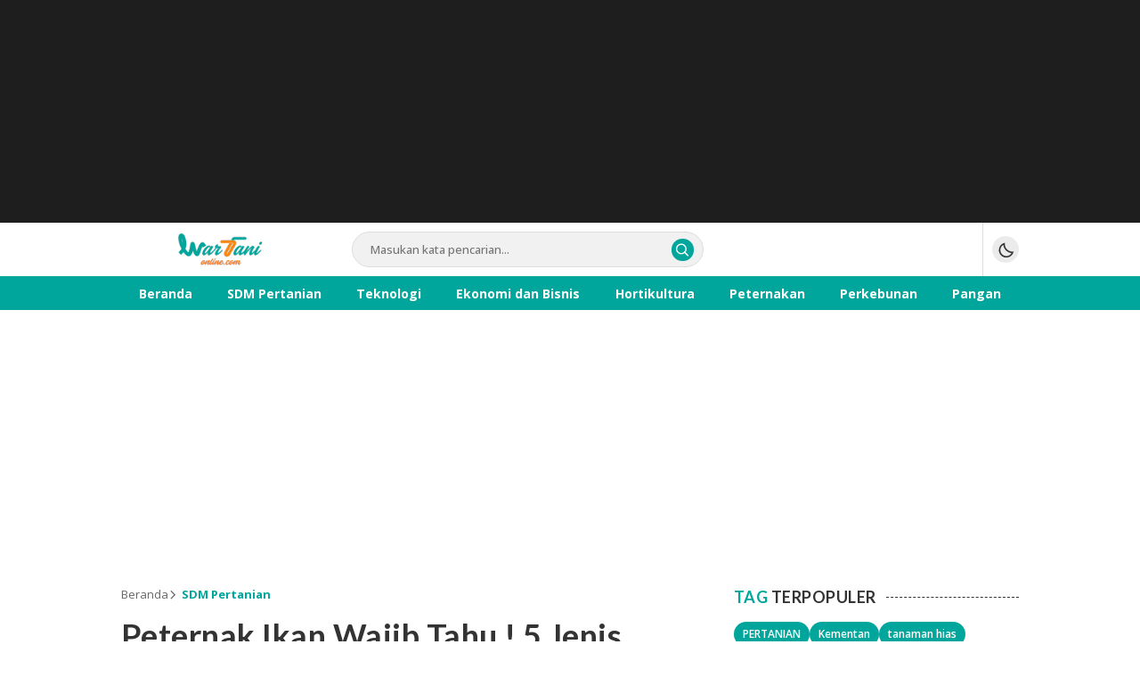

--- FILE ---
content_type: text/html; charset=utf-8
request_url: https://www.google.com/recaptcha/api2/aframe
body_size: 255
content:
<!DOCTYPE HTML><html><head><meta http-equiv="content-type" content="text/html; charset=UTF-8"></head><body><script nonce="K0yClLPaySs9Z-czaphe2g">/** Anti-fraud and anti-abuse applications only. See google.com/recaptcha */ try{var clients={'sodar':'https://pagead2.googlesyndication.com/pagead/sodar?'};window.addEventListener("message",function(a){try{if(a.source===window.parent){var b=JSON.parse(a.data);var c=clients[b['id']];if(c){var d=document.createElement('img');d.src=c+b['params']+'&rc='+(localStorage.getItem("rc::a")?sessionStorage.getItem("rc::b"):"");window.document.body.appendChild(d);sessionStorage.setItem("rc::e",parseInt(sessionStorage.getItem("rc::e")||0)+1);localStorage.setItem("rc::h",'1769267636496');}}}catch(b){}});window.parent.postMessage("_grecaptcha_ready", "*");}catch(b){}</script></body></html>